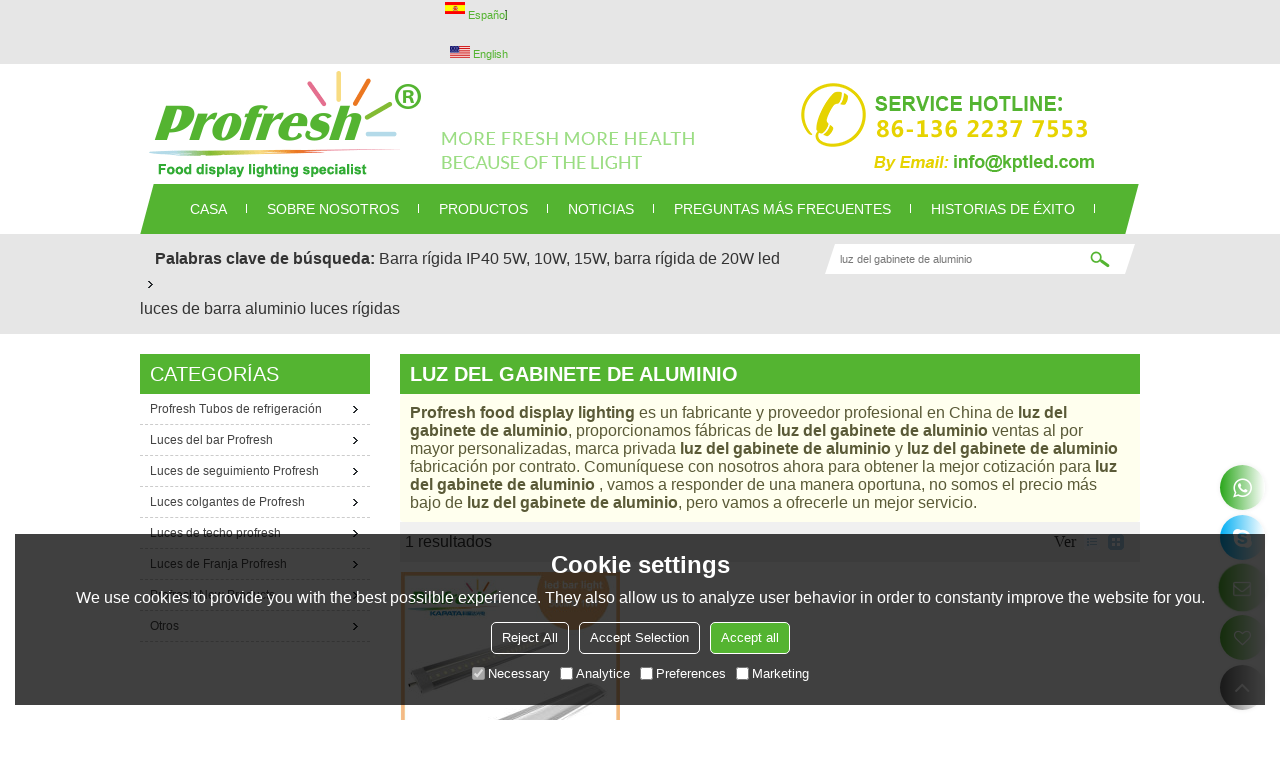

--- FILE ---
content_type: text/plain
request_url: https://www.google-analytics.com/j/collect?v=1&_v=j102&a=47816799&t=pageview&_s=1&dl=http%3A%2F%2Fes.profreshled.com%2Fproducts%2Fluz%2Bdel%2Bgabinete%2Bde%2Baluminio.htm&ul=en-us%40posix&dt=luz%20del%20gabinete%20de%20aluminio%20-%20China%20luz%20del%20gabinete%20de%20aluminio%20Fabricante%2C%20Proveedor%2C%20Mayorista%20-%20Shenzhen%20Kapata%20Lighting%20Co.%2CLtd&sr=1280x720&vp=1280x720&_u=IEBAAEABAAAAACAAI~&jid=496034597&gjid=1407996825&cid=680809883.1768882003&tid=UA-71202346-1&_gid=98970041.1768882003&_r=1&_slc=1&z=61569229
body_size: -286
content:
2,cG-KGSV2272CM